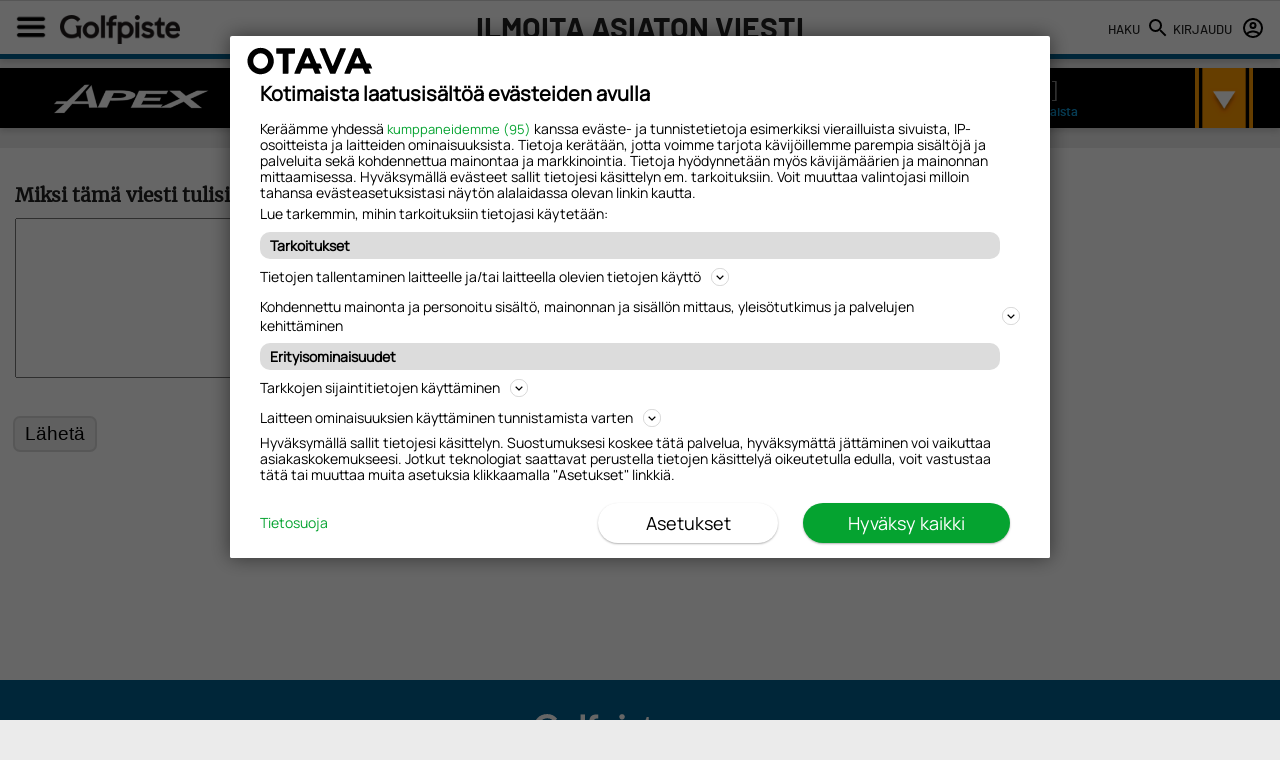

--- FILE ---
content_type: text/css
request_url: https://golfpiste.com/wp-content/themes/golfpiste/css/single.css?ver=4
body_size: 8214
content:
@font-face { /* 700 */
    font-family: 'merriweatherbold';
    src: url('/wp-content/themes/golfpiste/font/merriweather/merriweather-bold-webfont.woff2') format('woff2'),
         url('/wp-content/themes/golfpiste/font/merriweather/merriweather-bold-webfont.woff') format('woff');
    font-weight: normal;
    font-style: normal;
}

@font-face { /* 400 */
    font-family: 'merriweatherregular';
    src: url('/wp-content/themes/golfpiste/font/merriweather/merriweather-regular-webfont.woff2') format('woff2'),
         url('/wp-content/themes/golfpiste/font/merriweather/merriweather-regular-webfont.woff') format('woff');
    font-weight: normal;
    font-style: normal;
}

body {
	padding-top: 58px;
}

body.has-sub-nav {
	padding-top: 91px;
}

.parent-page-title, .mobile-page-title {
	position: absolute;
    width: 440px;
    top: 11px;
    left: 0;
    right: 0;
    margin: auto;
    text-transform: uppercase;
	text-align: center;
}

.parent-page-title h3, .mobile-page-title h3 {
	font-size: 30px;
	margin: 0;
}

.parent-page-title h3 a, .mobile-page-title h3 a {
	text-decoration: none;
    color: inherit;
}

.sub-nav-wrapper + .mobile-page-title {
	display: none;
}

.entry-title {
	font-family: 'barlow_condensedmedium';
	color: #212121;
	line-height: 1.14;
	font-size: 49px;
	margin: 20px 0 0;
	font-weight: normal;
}

.hero h1 {
	text-transform: uppercase;
    color: white;
    letter-spacing: 3px;
    font-size: 70px;
    text-align: center;
	text-shadow: 1px 3px 9px rgba(0,0,0,0.8);
	letter-spacing: -1px;
	margin-top: 30px;
	margin-bottom: 30px;
	font-family: 'barlow_condensedmedium';
}

/*** navigation ***/

#navbar {
	transition: height .2s;
    overflow: hidden;
}

#navbar.hide {
	height: 44px;
	transition: height .5s;
}

.has-sub-nav .navbar {
	height: 85px;
}

.sub-nav-wrapper {
	width: 100%;
	display: block;
    overflow: hidden;
}

.sub-nav-wrapper--has-nav {
	height: 35.5px;
}

.navbar__subnav {
	display: block;
    padding-top: 5px;
    height: 24px;
    border-top: 1px solid lightgray;
	text-align: center;
}

.navbar__subnav .menu > li {
	display: inline-block;
	border-top: none;
	margin-bottom: 0;
}

.navbar__subnav .menu li a {
	font-size: 15px;
	font-family: 'barlowbold';
	letter-spacing: 0;
	padding: 0 5px;
}

.sidebar #nav--close {
	display: none;
}

/*** content and sidebars ***/

.content-wrapper.has-sidebar {
	font-size: 0;
}

.content-wrapper.has-hero {
	max-width: none;
	padding: 0;
}

.hero {
	padding: 25px 0 5px;
}

.wrapper--1260 {
	max-width: 1352px;
	margin: 0 auto;
}

.section--ad__mob + .wrapper--1260, .market-categories-wrapper + .wrapper--1260, .category-icons-wrapper + .wrapper--1260  {
	font-size: 0;
	margin-top: 15px;
	padding-bottom: 25px;
	min-height: 600px;
}

.content {
	width: 100%;;
	display: inline-block;
	vertical-align: top;
	font-size: 19px;
}

.has-sidebar .content {
	width: calc(100% - 327px);
}

.sidebar {
	display: inline-block;
	width: 300px;
	vertical-align: top;
	word-break: break-word;
	font-size: 19px;
}

#sidebar.sidebar-bottom {
	vertical-align: bottom;
}

#sidebar.bottom-sticky {
	position: fixed;
	bottom: 10px;
	left: auto !important;
}

#sidebar.top-sticky {
	position: fixed;
	top: 74px;
	left: auto !important;
}

.has-sub-nav #sidebar.top-sticky {
    top: 106px;
}

.has-sub-nav .sidebar--sticky {
	top: 108px;
}

.sidebar + .content {
	margin-left: 27px;
}

.sidebar.top-sticky + .content, .sidebar.bottom-sticky + .content {
	margin-left: 327px;
}

.content + .sidebar {
	margin-left: 27px !important;
}

.sidebar .menu > li > a {
	padding-left: 15px;
	font-size: 20px;
}

.sidebar .menu > li:first-child > a {
	padding-top: 0;
}

.sidebar .height-300 {
	margin: 0 auto 30px;
}

.sidebar > * {
	margin-bottom: 30px;
}

/*** livescoring ***/

.livescoring {
	margin: 10px auto;
}

.content {
	font-size: 19px;
    font-family: 'merriweatherregular';
    line-height: 1.37;
}

.entry-title {
	margin-top: 0;
}

.content b, .content strong {
	font-family: 'merriweatherbold';
}

h2 b, h2 strong, h3 b, h3 strong , h4 b, h4 strong  {
	font-family: inherit !important;
}

.page-content a {
    color: #006090;
}

.category-tag {
	font-size: 13px;
	margin-bottom: 10px;
}

.top-area .category-tag {
	font-size: 22px;
	font-family: 'barlow_condensedmedium';
}

.top-area .category-tag:nth-child(2) {
	margin-top: -10px;
}

.content p {
	margin: 0;
}

.content p + p {
	margin-top: 35px;
}

.article-content > div, .page-content > div {
	margin: 35px 0;
}

.article-content > .twitter-tweet {
	margin: 35px 0 !important;
}

.article-content > :first-child, .page-content > :first-child {
	margin-top: 0;
}

.content ol, .content ul {
	margin: 27px 0;
	padding-left: 20px;
}

.content li {
	margin: 15px 0;
}

/*** seuratunnukset ***/

.page-id-1266584 .page-content table {
	border-collapse: collapse;
	width: auto;
	font-family: 'barlowregular';
}

.page-id-1266584 .page-content td {
	padding: 5px 10px;
	border: 1px solid lightgray;
}

.page-id-1266584 .page-content td:last-child {
	min-width: 50px;
}

/*** golfbox-sivu ***/

.golfbox-login--in-text {
	background-color: #f5f5f5;
	margin: 45px 0;
	padding: 15px;
	max-width: 400px;
}

.golfbox-login--in-text img {
	width: 250px;
	margin-bottom: 10px;
}

.golfbox-login--in-text input {
	width: 100%;
	box-sizing: border-box;
    margin-bottom: 5px;
    padding: 5px 15px;
    font-size: 16px;
    font-family: 'barlowmedium';
}

.golfbox-login--in-text #btnLogin {
	display: inline-block;
    width: 100px;
    margin-right: 15px;
	margin-top: 5px;
}

.golfbox-login--in-text a {
	font-family: 'barlowmedium';
	font-size: 15px;
    text-decoration: none;
    float: right;
	margin-top: 5px;
}

/*** sidebar ***/

.sidebar .menu {
	margin-bottom: 30px;
}

/**********************************************************************/

@media screen and (max-width: 1392px) {
	#wrapper.wrapper--1260 {
		padding-left: 15px;
		padding-right: 15px;
		box-sizing: border-box;
	}
}

@media screen and (max-width: 1352px) {
	
	.has-sidebar .content {
		width: calc(100% - 315px);
	}
	
	.sidebar + .content {
		margin-left: 15px;
	}
	
	.sidebar.top-sticky + .content, .sidebar.bottom-sticky + .content {
		margin-left: 315px;
	}

	.content + .sidebar {
		margin-left: 15px !important;
	}
	
}

@media screen and (max-width: 900px) {
	
	#paavalikko-wrapper {
		padding-top: 85px !important;
		height: calc(100% - 115px) !important;
	}
	
	#nav--close i {
		margin-top: 95px;
	}
	
	body {
		padding-top: 85px;
	}
	
	body.has-sub-nav {
		padding-top: 85px;
	}
	
	#navbar {
		height: 79px;
	}
	
	.sidebar--sticky {
		position: static;
	}
	
	.content, .sidebar, .sidebar + .content, .has-sidebar .content {
		width: 100%;
		margin: 0;
	}
	
	.content + .sidebar, .sidebar + .content {
		margin: 0 0 0 !important;
	}
	
	#sidebar.bottom-sticky, #sidebar.top-sticky  {
		position: static !important;
	}
	
	.sub-nav-wrapper {
		display: none;
	}
	
	.has-sub-nav .navbar {
		height: 80px;
	}
	
	.mobile-page-title {
		display: block !important;
		width: 100%;
		top: 44px;
		border-top: 1px solid lightgray;
		padding: 5px 0;
		position: static;
		text-align: center;
	}
	
	.mobile-page-title h3 {
		font-size: 20px;
		text-transform: uppercase;
	}
	
	.navbar__logo {
		margin: 0px auto;
		display: block;
		padding: 10px 0 5px;
	}
	
	.navbar__subnav {
		display: none;
	}
	
	.sidebar .menu > li:first-child > a {
		padding-top: 10px;
	}
	
	.has-header-page-title #menu-paavalikko {
		/*
		padding-top: 98px;
		height: calc(100vh - 128px);
		*/
	}
	
	.has-header-page-title #nav--close {
		top: 98px;
	}
	
}

@media screen and (max-width: 650px) {
	
	.wrapper--1260 {
		padding-left: 10px;
		padding-right: 10px;
	}
	
	#wrapper.wrapper--1260 {
		padding-left: 8px;
		padding-right: 8px;
	}
	
	.hero h1 {
		font-size: 55px;
	}
	
	.entry-title {
		font-size: 30px;
		margin-top: 15px;
	}
	
	.article-content > div, .page-content > div {
		margin: 30px 0;
	}

	.article-content > .twitter-tweet {
		margin: 30px 0 !important;
	}
	
	.top-area .category-tag {
		font-size: 19px;
		margin-bottom: 5px;
	}
	
	.content h2, .content h3, .content h4 {
		margin: 20px 0;
	}
	
	.text-wrapper h3 {
		margin: 0;
	}

	.author-user-level {
		display: inline!important;
		margin-left: 10px!important;
	}
}

@media screen and (max-width: 500px) {
	
	.hero h1 {
		font-size: 38px;
	}
	
}

--- FILE ---
content_type: text/plain; charset=utf-8
request_url: https://gto.golfpiste.com/api/v3/firstparty
body_size: -116
content:
{
  "i": "4a4d566c-6443-42b1-8128-fd7484dd69d7",
  "r": "golfpiste.com",
  "v": "v3",
  "e": {},
  "k": [],
  "c": []
}

--- FILE ---
content_type: text/plain; charset=utf-8
request_url: https://gto.golfpiste.com/api/v3/firstparty
body_size: 384
content:
{
  "i": "4a4d566c-6443-42b1-8128-fd7484dd69d7",
  "r": "golfpiste.com",
  "v": "v3",
  "e": {},
  "k": [],
  "c": []
}

--- FILE ---
content_type: image/svg+xml
request_url: https://golfpiste.com/wp-content/themes/golfpiste/assets/img/logo/golfpiste-com-valkoinen.svg
body_size: 3827
content:
<?xml version="1.0" encoding="utf-8"?>
<!-- Generator: Adobe Illustrator 23.0.2, SVG Export Plug-In . SVG Version: 6.00 Build 0)  -->
<svg version="1.1" id="Layer_1" xmlns="http://www.w3.org/2000/svg" xmlns:xlink="http://www.w3.org/1999/xlink" x="0px" y="0px"
	 viewBox="0 0 1427.8 266.8" style="enable-background:new 0 0 1427.8 266.8;" xml:space="preserve">
<style type="text/css">
	.st0{fill:#FFFFFF;}
</style>
<path class="st0" d="M254.3,75.5c-34.4,0-60.3,26.3-60.3,61.2c0,34.8,25.9,61,60.3,61c34.3,0,60.3-26.2,60.3-61
	C314.6,102.3,288.1,75.5,254.3,75.5z M254.3,101.9c17.8,0,30.8,14.6,30.8,34.8c0,20.1-12.9,34.8-30.8,34.8c-18,0-31-14.6-31-34.8
	C223.3,116.5,236.3,101.9,254.3,101.9z"/>
<polygon class="st0" points="328.2,195 357,195 357,112 357,28.9 328.2,28.9 328.2,112 "/>
<path class="st0" d="M432.4,28.9c-31.3,0-47.2,15-47.2,44.6v4.8h-16.8v26h16.8V195h28.3v-90.8h27.6v-26h-27.6v-0.4
	c0-15.7,6.9-22.4,23.1-22.4c2.4,0,7.1,0.3,7.1,0.3V29.2C443.7,29.2,437.7,28.9,432.4,28.9z"/>
<path class="st0" d="M512,75.5c-13.4,0-23.2,4.2-31.5,12.2v-9.4h-28.3v162.2H481v-53.7c5.6,4.8,16.5,10.9,31,10.9
	c33,0,57-25.6,57-61C569,101.2,545,75.5,512,75.5z M510.1,101.7c20.5,0,29.6,17.7,29.6,35.2c0,17.5-9.2,35.2-29.6,35.2
	c-13.7,0-29.6-9.2-29.6-35.2C480.5,110.9,496.5,101.7,510.1,101.7z"/>
<polygon class="st0" points="611.4,78.3 582.7,78.3 582.7,135.7 582.7,195 611.4,195 611.4,135.7 "/>
<path class="st0" d="M597.3,26.8c-10,0-17.9,7.8-17.9,17.7c0,9.9,8,17.9,17.9,17.9c9.9,0,17.9-8,17.9-17.9
	C615.2,34.5,607.3,26.8,597.3,26.8z"/>
<path class="st0" d="M684.5,124.2l-18-4.2c-3.9-1-10.4-3.6-10.4-9.8c0-5.7,6-9.7,14.6-9.7c13.7,0,22.7,8.2,26.5,13.4l18.2-19
	c-12.7-13.3-26.7-19.5-44-19.5c-25.7,0-42.9,14.2-42.9,35.2c0,19.3,12,31.9,35.7,37.3l15.2,3.7c11.1,3.1,13.3,6.2,13.3,10.2
	c0,3.2-1.6,10.7-16.5,10.7c-13.1,0-23.6-5.3-31.9-16.2L625.1,175c11.7,14.8,28.6,22.6,48.9,22.6c28.2,0,46.4-14.4,46.4-36.6
	C720.5,142.2,708,129.5,684.5,124.2z"/>
<path class="st0" d="M140.3,104.2h47.2c-6,10-8.1,19.3-8.1,32.4c0,13.7,0,61,0,61h-9l-8.8-14.8c-14.8,10-33.1,14.9-51.7,14.9
	C62.1,197.7,26,161,26,112.4c0-47.5,32.6-86,85.5-86c27.1,0,48.6,9.9,64,30.4l-20,19.9C144.7,61,130.6,54,112,54
	c-32.1,0-55.3,24.6-55.3,58.4c0,33.4,23.8,57.7,56.5,57.7c14.2,0,26-3.7,35.3-12.7l0-20.8C148.5,123.5,146.3,114.2,140.3,104.2"/>
<path class="st0" d="M862,197.6c21.1,0,37.8-9,49.1-23.7l-19-17.4c-8.6,12.6-21.1,15-30.1,15c-18.1,0-27.5-13-28.3-26.1h77.6
	c0,0,0.3-6.1,0.3-10.1c0-22.2-10-59.8-53.5-59.8c-31.7,0-54.6,26-54.6,61.9C803.4,172.8,827.5,197.6,862,197.6z M881.7,123.1h-47.1
	c1.3-9.1,9.5-21.2,23.7-21.2C874.1,101.9,881,112.9,881.7,123.1z"/>
<path class="st0" d="M797.7,78.3h-27.4V46.2l-13.4,0l-0.1,0.9c-4.1,19.3-14.8,32.5-31,32.5h-1v24.7h16.8v49.3
	c0,30.4,11,41.8,40.6,41.8c9,0,14.5-0.6,14.5-0.6l0-26c0,0-6.4,0.6-8.9,0.6c-12.2,0-17.5-1.7-17.5-19.8v-45.3h27.4V78.3z"/>
<g>
	<path class="st0" d="M947.7,169.3c8.3,0,14.5,6.2,14.5,14.2c0,7.8-6.2,14-14.5,14c-7.8,0-14-6.2-14-14
		C933.7,175.5,939.9,169.3,947.7,169.3z"/>
	<path class="st0" d="M1078.5,175.2c-10.4,12.6-25.4,22.3-46.5,22.3c-33.5,0-58.4-27.3-58.4-60.7c0-33.5,25.9-61,59.1-61
		c18.3,0,32.3,7.1,43.4,20.6l-11.9,11.6c-8.3-10-18.7-15.7-31.6-15.7c-24,0-41,19.2-41,44.4c0,25.1,15.2,44.4,41.8,44.4
		c13.8,0,24.4-6.2,33-17.1L1078.5,175.2z"/>
	<path class="st0" d="M1153.7,75.8c33.7,0,58.8,27.5,58.8,61c0,33.5-25.1,60.7-58.8,60.7c-33.5,0-58.4-27.3-58.4-60.7
		C1095.3,103.3,1120.2,75.8,1153.7,75.8z M1153.7,181.2c24,0,40.6-19.2,40.6-44.4c0-25.1-16.6-44.4-40.6-44.4
		c-23.7,0-40.3,19.2-40.3,44.4C1113.3,161.9,1129.9,181.2,1153.7,181.2z"/>
	<path class="st0" d="M1252.6,92.7c6.2-8.5,18.5-16.8,33.5-16.8c15.9,0,27.8,7.1,34.6,19.2c8.3-12.3,21.4-19.2,36.3-19.2
		c31.1,0,44.8,18.5,44.8,51.5v67.6h-17.6v-69c0-21.8-9.3-33.7-27-33.7c-19.2,0-29.9,14-29.9,38.7v64.1h-17.6v-67.9
		c0-23.5-9.5-34.9-26.1-34.9c-19.9,0-30.6,14.2-30.6,38.7v64.1h-17.6V78.7h17.1V92.7z"/>
</g>
</svg>


--- FILE ---
content_type: application/javascript
request_url: https://prism.app-us1.com/?a=90999994&u=https%3A%2F%2Fgolfpiste.com%2Filmoita-asiaton-viesti%2F%3Fcomment_type%3Dvastaus%26comment_content%3D%253Cblockquote%253E%253Cp%253E%253Cstrong%253EQ8%2Bkirjoitti%253A%253C%252Fstrong%253E%2B%252825.10.2012%2B20%253A05%253A23%2529%253Cem%253E%253C%252Fp%253E%253Cp%253ET%25C3%25A4m%25C3%25A4%2Bon%2Bratkaistu%2Besim%2BHyvink%25C3%25A4%25C3%25A4n%2B%2526%25238217%253Bkuuluisalla%2526%25238217%253B%2B8%2Brei%25C3%25A4ll%25C3%25A4%2Bsiten%252C%2Bett%25C3%25A4%2Boja%2Bon%2Bmolemmilta%2Bpuolilta%2Bpunainen%2526%25238230%253B%253C%252Fem%253E%253C%252Fp%253E%253C%252Fblockquote%253E%253Cp%253ENyt%2Bei%2Bkytke%2Bmit%25C3%25A4%2Bkohtaa%2Btarkoitat%253F%253C%252Fp%253E%26comment_link%3Dhttps%253A%252F%252Fgolfpiste.com%252Fforum%252Fvastaa%252Fre-sama-lammikko-seka-vesiestetta-ja-sivuvesiestetta-9%252F
body_size: 122
content:
window.visitorGlobalObject=window.visitorGlobalObject||window.prismGlobalObject;window.visitorGlobalObject.setVisitorId('8c4dec2e-749b-4561-a234-68403f02573a', '90999994');window.visitorGlobalObject.setWhitelistedServices('tracking', '90999994');

--- FILE ---
content_type: application/javascript
request_url: https://golfpiste.com/wp-content/themes/golfpiste/assets/js/image-load.js?v=5
body_size: 10384
content:
var lastKnownScrollY = 0;
var currentScrollY = 0;
var lastTogledScrollY = 0;
var lastTogledScrollY2 = 0;

var lazyElements = [];
var clientHeight;
var clientContentHeight;
var advance = 200;
var adAdvance = 800;
var screenWidth;
var fromtop;
var naviAndMarginHeight; // navi + blueLine + margin

var stickyOn = false;
var stickyTop = false;
var stickyBottom = false;

var pbCalc = false;

//footer scripts:

function butWhereIsTheSticky() {
  	if (window.innerWidth < 901 ) return;
  	if (!sticky) return;

	var wrapper = document.getElementById('wrapper');
	var wrapperHeight = wrapper.offsetHeight;

	var sidebar = document.getElementById('sidebar');
	var sidebarHeight = sidebar.offsetHeight;

	if (wrapperHeight > sidebarHeight) stickyOn = true;

	if (!stickyOn) {
		stickyOff();
		return;
	}

	clientHeight = window.innerHeight;
	clientContentHeight = clientHeight - naviAndMarginHeight; // - naviHeight - blueLine;
	currentScrollY = window.pageYOffset;

	var footer = document.getElementById('footer');
	var footerTop = footer.offsetTop;
	var wrapperTop = wrapper.offsetTop;

	if (clientContentHeight>sidebarHeight+15) {
		stickyTop = true;
		stickyBottom = false;
	} else {
		stickyTop = false;
		stickyBottom = true;
	}

	if (stickyTop) {
		var wrapperTopTrigger = wrapperTop - naviAndMarginHeight;
		var wrapperBottomTrigger = footerTop - clientHeight + (clientHeight-sidebarHeight-naviAndMarginHeight-25); // -25 = margin

		if (wrapperTopTrigger>currentScrollY) {
			// Not scrolled enough so sticky is not active
			sidebar.classList.remove('top-sticky');
			sidebar.classList.remove('bottom-sticky');
			sidebar.classList.remove('sidebar-bottom');
		} else if (wrapperTopTrigger<currentScrollY && currentScrollY < wrapperBottomTrigger) {
			sidebar.classList.add('top-sticky');
			sidebar.classList.remove('bottom-sticky');
			sidebar.classList.remove('sidebar-bottom');
		} else if (wrapperBottomTrigger<currentScrollY) {
			// Sticky hits the page bottom
			sidebar.classList.remove('top-sticky');
			sidebar.classList.remove('bottom-sticky');
			sidebar.classList.add('sidebar-bottom');
			//console.log('Bottom triggered!');
		}
	} else if (stickyBottom) {

		var wrapperBottomTrigger2 = footerTop - clientHeight -25 +stickyBottomFix; // artikkeli -30 hauissa +10
		var sidebarBottomTrigger = wrapperTop + sidebarHeight - clientHeight +10; // +10 = margin
		if (sidebarBottomTrigger>currentScrollY) {
			sidebar.classList.remove('top-sticky');
			sidebar.classList.remove('bottom-sticky');
			sidebar.classList.remove('sidebar-bottom');
		} else if (sidebarBottomTrigger<currentScrollY && currentScrollY < wrapperBottomTrigger2) {
			sidebar.classList.remove('top-sticky');
			sidebar.classList.add('bottom-sticky');
			sidebar.classList.remove('sidebar-bottom');
		} else if (wrapperBottomTrigger2<currentScrollY) {
			// Sticky hits the page bottom
			sidebar.classList.remove('top-sticky');
			sidebar.classList.remove('bottom-sticky');
			sidebar.classList.add('sidebar-bottom');
		}
	} else {
		stickyOff();
	}


	//console.log('wrapperBottomTrigger: '+(wrapperBottomTrigger)+'  currentScrollY: '+currentScrollY);

}

function stickyOff() {
	var sidebar = document.getElementById('sidebar');

	if (sidebar.classList.contains('top-sticky')) sidebar.classList.remove('top-sticky');
	if (sidebar.classList.contains('bottom-sticky')) sidebar.classList.remove('bottom-sticky');
	if (sidebar.classList.contains('sidebar-bottom')) sidebar.classList.remove('sidebar-bottom');

}

function toggleSubnav() {
	var navbarr = document.getElementById('navbar');

	if (currentScrollY > lastTogledScrollY+20) {
		navbarr.classList.add('hide');
		lastTogledScrollY = currentScrollY;
	}
	else if (currentScrollY < lastTogledScrollY-20) {
		lastTogledScrollY = currentScrollY;
		navbarr.classList.remove('hide');
	}
}

/*
document.ontouchmove = function(event){
    event.preventDefault();
}
*/

function toggleSearchMobile() {
	var searchMobileButton = document.getElementById('search-mobile-button');

	if (currentScrollY > lastTogledScrollY2+20) {
		searchMobileButton.classList.add('search-button--small');
		lastTogledScrollY2 = currentScrollY;
	}
	else if (currentScrollY < lastTogledScrollY2-20) {
		searchMobileButton.classList.remove('search-button--small');
		lastTogledScrollY2 = currentScrollY;
	}
}

/*** mobile takeover ***/

var footerTakeoverClosed = false;

function setTakeOverCookie(cname, cvalue, exmins) {
  var d = new Date();
  d.setTime(d.getTime() + (exmins*60*1000));
  var expires = "expires="+ d.toUTCString();
  document.cookie = cname + "=" + cvalue + ";" + expires + ";path=/";
}

function getTakeoverCookie(cname) {
  var name = cname + "=";
  var decodedCookie = decodeURIComponent(document.cookie);
  var ca = decodedCookie.split(';');
  for(var i = 0; i <ca.length; i++) {
    var c = ca[i];
    while (c.charAt(0) == ' ') {
      c = c.substring(1);
    }
    if (c.indexOf(name) == 0) {
      return c.substring(name.length, c.length);
    }
  }
  return "";
}

function closeMobTakeoverFooter() {
	document.getElementById('mobile-takeover-container').classList.remove('showfooter');
	footerTakeoverClosed = true;
	setTakeOverCookie("mobtakeoverclosed", takeOverId, 1200);
}

/*** end of mobile takeover ***/

function generateElements() {

	/*** desktop takeover ***/

	if (takeoverIsPossible && takeoverDesktop) {
		document.body.classList.add('takeover');
	} else {
		document.body.classList.remove('takeover');
	}

	/*** end of desktop takeover ***/

	/*** mobile takeover ***/

	if (takeoverIsPossible && takeoverMobile && (window.innerWidth <= mobileAdLimit || window.screen.width <= mobileAdLimit) && getTakeoverCookie('mobtakeover') == '') {

		document.getElementById('mobile-takeover-container').classList.add('showlayer');
		document.body.classList.add('mobile-no-scroll');

		setTimeout(function () {
			document.getElementById('mobile-takeover-container').classList.remove('showlayer');
			document.getElementById('mobile-takeover-container').classList.add('active');
			document.body.classList.remove('mobile-no-scroll');
			window.scrollTo(0, 0);
		}, 2000);

	}

	if (takeoverIsPossible && takeoverMobile && (window.innerWidth <= mobileAdLimit || window.screen.width <= mobileAdLimit)) {

		if (getTakeoverCookie('mobtakeover') == '') {
			setTakeOverCookie("mobtakeover", 1, takeoverMobileTimeLimit);
		}
		else if (getTakeoverCookie('mobtakeover') >= takeoverMobileCountLimit) {
			setTakeOverCookie("mobtakeover", 1, 0);
		}
		else {
			setTakeOverCookie("mobtakeover", parseInt(getTakeoverCookie('mobtakeover'))+1, takeoverMobileTimeLimit);
		}

	}

	/*** end of mobile takeover ***/

	if (document.body.classList.contains('page-template-page-slope-and-stableford')) {
		pbCalc = true;
	}

	var bodyHeight = document.body.offsetHeight;
	var clientHeight = window.innerHeight;
	var difference = bodyHeight - clientHeight;

	fromtop = 73;
	if (document.body.classList.contains('has-sub-nav')) fromtop = 108;
	naviAndMarginHeight = document.getElementById('navbar').offsetHeight + 15; // navi + margin

	if (elemCount > 0) {

		if (difference > 800 && window.scrollY == 0) {

			for (var i=1; i <= elemCount; i++) {
				var elem = document.getElementById('section-'+i);
				if(elem) {
					var elemPosY = elem.offsetTop;

					/*
						Muutos 14.03.2023 (Niklas):
						Lisäsin i != 2 (seurauutinen), koska
						seurauutisessa on kuvia, jotka eivät latautuneet aina.
						Ilmeisesti johtui juurikin tästä lazyloadista.
						Tämä tapahtui siis page-seuraesittely.php
					 */
					if ((elemPosY - clientHeight > 150) && i != 2) {
						lazyElements[i] = elemPosY;
					}
					else {
						var x = elem.getElementsByClassName("has-bg");
						for (var y = 0; y < x.length; y++) {
							x[y].style.backgroundImage = "url('" + eval("imageList"+i)[y] + "')";
						}
					}
				}
			}

		}
		else {

			for (var i=1; i <= elemCount; i++) {
				var elem = document.getElementById('section-'+i);
				if (elem) {
					var x = elem.getElementsByClassName("has-bg");
					for (var y = 0; y < x.length; y++) {
						x[y].style.backgroundImage = "url('" + eval("imageList"+i)[y] + "')";
					}
				}
			}

		}

	}
	if (sticky && window.screen.width > 900) {
		butWhereIsTheSticky();
	}
}

function clientHeightChanged () {

	butWhereIsTheSticky();

}

var takeoverFooterActive = false;

document.addEventListener('DOMContentLoaded', function() {

	window.onresize = function() {  clientHeightChanged(); }

	window.onscroll = function() {

		clientHeight = window.innerHeight;
		currentScrollY = window.pageYOffset;

		/*** mobile takeover ***/

		if (takeoverIsPossible && takeoverMobile && (window.innerWidth <= mobileAdLimit || window.screen.width <= mobileAdLimit)) {
			if (currentScrollY > 567 && takeoverFooterActive == false && footerTakeoverClosed == false) {
				if (!takeoverMobileClosed) {
					document.getElementById('mobile-takeover-container').classList.add('showfooter');
					takeoverFooterActive = true;
				}
			}
			if (currentScrollY < 400 && takeoverFooterActive == true) {
				document.getElementById('mobile-takeover-container').classList.remove('showfooter');
				takeoverFooterActive = false;
			}
		}

		/*** end of mobile takeover ***/

		if (pbCalc) {
			tmpTop = parseInt(document.getElementsByClassName("floatThead-container")[0].style.top, 10);;
			if (tmpTop > -100 && tmpTop < 100) {
				document.getElementById("navbar").classList.add('hide-for-pb');
			} else {
				document.getElementById("navbar").classList.remove('hide-for-pb');
			}
		}

   		if (sticky && window.screen.width > 900) {
			butWhereIsTheSticky();
		}

		if (document.getElementById('mobile-page-title') != null && window.screen.width <= 900 && !isIosTablet2020) {
			toggleSubnav();
		}

		/*if (hasSearchMobileButton && window.screen.width < 767) {
			toggleSearchMobile();
		}*/

		if (elemCount > 0) {
			var yValue = window.scrollY + clientHeight + advance;
			var yValue2 = window.scrollY + clientHeight + adAdvance;
			for(var i=1; i<lazyElements.length; i++) {
				if(yValue > lazyElements[i]) {
					var x = document.getElementById('section-'+i).getElementsByClassName("has-bg");
					//console.log('Ladataan lazyloadilla section: '+i);
					for (var y = 0; y < x.length; y++) {
						x[y].style.backgroundImage = "url('" + eval("imageList"+i)[y] + "')";
					}
					delete lazyElements[i];
				}
			}
		}

		lastKnownScrollY = currentScrollY;
	}

	if (scrollToLivescoring) window.scrollTo(0,510);

}, false);
